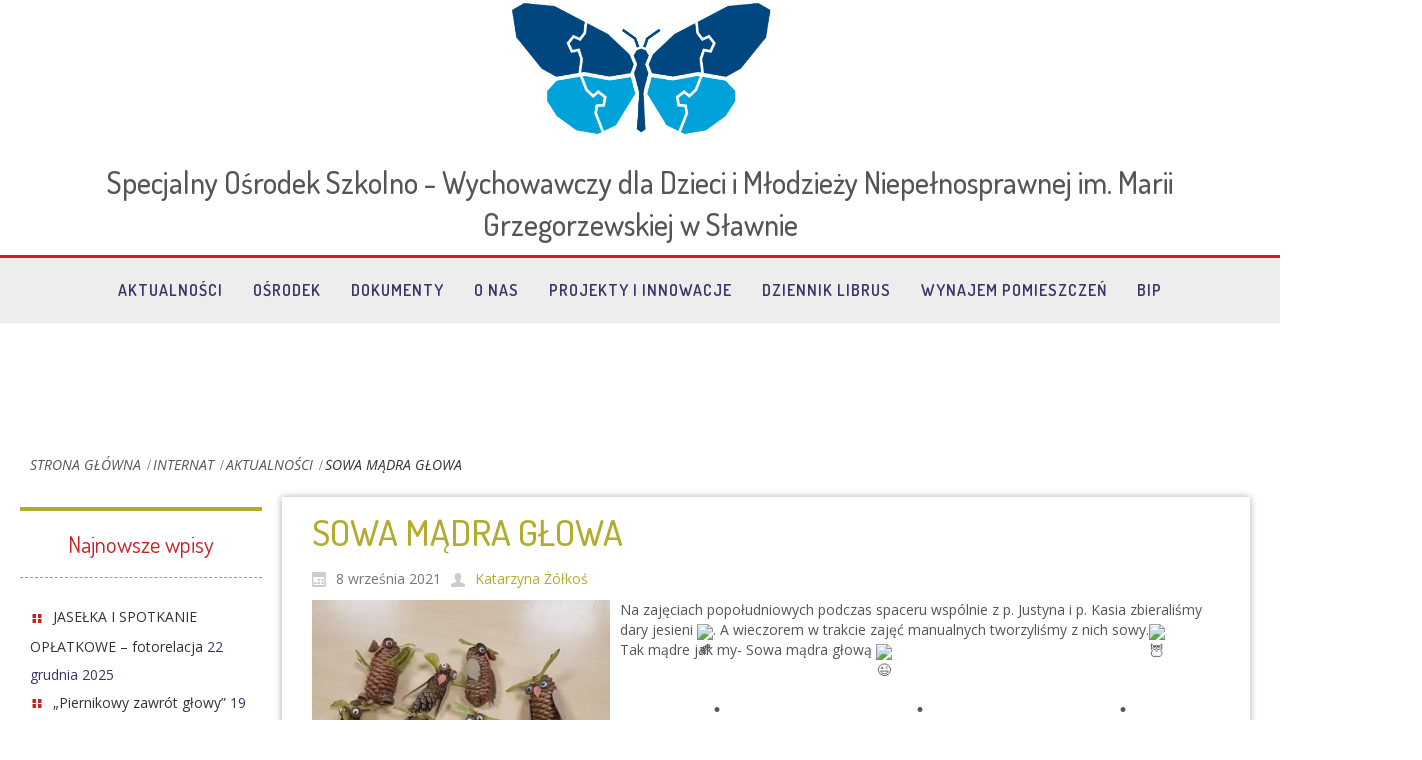

--- FILE ---
content_type: text/html; charset=UTF-8
request_url: http://oswslawno.com/2021/09/08/sowa-madra-glowa/
body_size: 16801
content:
<!DOCTYPE html>
<html dir="ltr" lang="pl-PL">
<head>
    <meta charset="UTF-8" />
    <link href="http://oswslawno.com/wp-content/themes/SOSW99/images/8cc9a988745c810a868144ad890b33fe_logoosw.png" rel="icon" type="image/x-icon" />
    <link rel="pingback" href="http://oswslawno.com/xmlrpc.php" />
    <script>
    var themeHasJQuery = !!window.jQuery;
</script>
<script src="http://oswslawno.com/wp-content/themes/SOSW99/jquery.js?ver=1.0.1137"></script>
<script>
    window._$ = jQuery.noConflict(themeHasJQuery);
</script>
    <meta name="viewport" content="width=device-width, initial-scale=1.0">
<!--[if lte IE 9]>
<link rel="stylesheet" type="text/css" href="http://oswslawno.com/wp-content/themes/SOSW99/layout.ie.css" />
<script src="http://oswslawno.com/wp-content/themes/SOSW99/layout.ie.js"></script>
<![endif]-->
<link class="" href='//fonts.googleapis.com/css?family=Open+Sans:300,300italic,regular,italic,600,600italic,700,700italic,800,800italic|Dosis:200,300,regular,500,600,700,800&subset=latin-ext' rel='stylesheet' type='text/css'>
<script src="http://oswslawno.com/wp-content/themes/SOSW99/layout.core.js"></script>
<script src="http://oswslawno.com/wp-content/themes/SOSW99/CloudZoom.js?ver=1.0.1137" type="text/javascript"></script>
    
    <title>SOWA MĄDRA GŁOWA &#8211; Specjalny Ośrodek Szkolno &#8211; Wychowawczy Dla Dzieci i Młodzieży Niepełnosprawnej w Sławnie</title>
<meta name='robots' content='max-image-preview:large' />
<link rel="alternate" type="application/rss+xml" title="Specjalny Ośrodek Szkolno - Wychowawczy Dla Dzieci i Młodzieży Niepełnosprawnej w Sławnie &raquo; Kanał z wpisami" href="http://oswslawno.com/feed/" />
<link rel="alternate" type="application/rss+xml" title="Specjalny Ośrodek Szkolno - Wychowawczy Dla Dzieci i Młodzieży Niepełnosprawnej w Sławnie &raquo; Kanał z komentarzami" href="http://oswslawno.com/comments/feed/" />
<link rel="alternate" type="application/rss+xml" title="Specjalny Ośrodek Szkolno - Wychowawczy Dla Dzieci i Młodzieży Niepełnosprawnej w Sławnie &raquo; SOWA MĄDRA GŁOWA Kanał z komentarzami" href="http://oswslawno.com/2021/09/08/sowa-madra-glowa/feed/" />
<link rel="alternate" title="oEmbed (JSON)" type="application/json+oembed" href="http://oswslawno.com/wp-json/oembed/1.0/embed?url=http%3A%2F%2Foswslawno.com%2F2021%2F09%2F08%2Fsowa-madra-glowa%2F" />
<link rel="alternate" title="oEmbed (XML)" type="text/xml+oembed" href="http://oswslawno.com/wp-json/oembed/1.0/embed?url=http%3A%2F%2Foswslawno.com%2F2021%2F09%2F08%2Fsowa-madra-glowa%2F&#038;format=xml" />
<style id='wp-img-auto-sizes-contain-inline-css' type='text/css'>
img:is([sizes=auto i],[sizes^="auto," i]){contain-intrinsic-size:3000px 1500px}
/*# sourceURL=wp-img-auto-sizes-contain-inline-css */
</style>
<style id='wp-emoji-styles-inline-css' type='text/css'>

	img.wp-smiley, img.emoji {
		display: inline !important;
		border: none !important;
		box-shadow: none !important;
		height: 1em !important;
		width: 1em !important;
		margin: 0 0.07em !important;
		vertical-align: -0.1em !important;
		background: none !important;
		padding: 0 !important;
	}
/*# sourceURL=wp-emoji-styles-inline-css */
</style>
<style id='wp-block-library-inline-css' type='text/css'>
:root{--wp-block-synced-color:#7a00df;--wp-block-synced-color--rgb:122,0,223;--wp-bound-block-color:var(--wp-block-synced-color);--wp-editor-canvas-background:#ddd;--wp-admin-theme-color:#007cba;--wp-admin-theme-color--rgb:0,124,186;--wp-admin-theme-color-darker-10:#006ba1;--wp-admin-theme-color-darker-10--rgb:0,107,160.5;--wp-admin-theme-color-darker-20:#005a87;--wp-admin-theme-color-darker-20--rgb:0,90,135;--wp-admin-border-width-focus:2px}@media (min-resolution:192dpi){:root{--wp-admin-border-width-focus:1.5px}}.wp-element-button{cursor:pointer}:root .has-very-light-gray-background-color{background-color:#eee}:root .has-very-dark-gray-background-color{background-color:#313131}:root .has-very-light-gray-color{color:#eee}:root .has-very-dark-gray-color{color:#313131}:root .has-vivid-green-cyan-to-vivid-cyan-blue-gradient-background{background:linear-gradient(135deg,#00d084,#0693e3)}:root .has-purple-crush-gradient-background{background:linear-gradient(135deg,#34e2e4,#4721fb 50%,#ab1dfe)}:root .has-hazy-dawn-gradient-background{background:linear-gradient(135deg,#faaca8,#dad0ec)}:root .has-subdued-olive-gradient-background{background:linear-gradient(135deg,#fafae1,#67a671)}:root .has-atomic-cream-gradient-background{background:linear-gradient(135deg,#fdd79a,#004a59)}:root .has-nightshade-gradient-background{background:linear-gradient(135deg,#330968,#31cdcf)}:root .has-midnight-gradient-background{background:linear-gradient(135deg,#020381,#2874fc)}:root{--wp--preset--font-size--normal:16px;--wp--preset--font-size--huge:42px}.has-regular-font-size{font-size:1em}.has-larger-font-size{font-size:2.625em}.has-normal-font-size{font-size:var(--wp--preset--font-size--normal)}.has-huge-font-size{font-size:var(--wp--preset--font-size--huge)}.has-text-align-center{text-align:center}.has-text-align-left{text-align:left}.has-text-align-right{text-align:right}.has-fit-text{white-space:nowrap!important}#end-resizable-editor-section{display:none}.aligncenter{clear:both}.items-justified-left{justify-content:flex-start}.items-justified-center{justify-content:center}.items-justified-right{justify-content:flex-end}.items-justified-space-between{justify-content:space-between}.screen-reader-text{border:0;clip-path:inset(50%);height:1px;margin:-1px;overflow:hidden;padding:0;position:absolute;width:1px;word-wrap:normal!important}.screen-reader-text:focus{background-color:#ddd;clip-path:none;color:#444;display:block;font-size:1em;height:auto;left:5px;line-height:normal;padding:15px 23px 14px;text-decoration:none;top:5px;width:auto;z-index:100000}html :where(.has-border-color){border-style:solid}html :where([style*=border-top-color]){border-top-style:solid}html :where([style*=border-right-color]){border-right-style:solid}html :where([style*=border-bottom-color]){border-bottom-style:solid}html :where([style*=border-left-color]){border-left-style:solid}html :where([style*=border-width]){border-style:solid}html :where([style*=border-top-width]){border-top-style:solid}html :where([style*=border-right-width]){border-right-style:solid}html :where([style*=border-bottom-width]){border-bottom-style:solid}html :where([style*=border-left-width]){border-left-style:solid}html :where(img[class*=wp-image-]){height:auto;max-width:100%}:where(figure){margin:0 0 1em}html :where(.is-position-sticky){--wp-admin--admin-bar--position-offset:var(--wp-admin--admin-bar--height,0px)}@media screen and (max-width:600px){html :where(.is-position-sticky){--wp-admin--admin-bar--position-offset:0px}}

/*# sourceURL=wp-block-library-inline-css */
</style><style id='wp-block-gallery-inline-css' type='text/css'>
.blocks-gallery-grid:not(.has-nested-images),.wp-block-gallery:not(.has-nested-images){display:flex;flex-wrap:wrap;list-style-type:none;margin:0;padding:0}.blocks-gallery-grid:not(.has-nested-images) .blocks-gallery-image,.blocks-gallery-grid:not(.has-nested-images) .blocks-gallery-item,.wp-block-gallery:not(.has-nested-images) .blocks-gallery-image,.wp-block-gallery:not(.has-nested-images) .blocks-gallery-item{display:flex;flex-direction:column;flex-grow:1;justify-content:center;margin:0 1em 1em 0;position:relative;width:calc(50% - 1em)}.blocks-gallery-grid:not(.has-nested-images) .blocks-gallery-image:nth-of-type(2n),.blocks-gallery-grid:not(.has-nested-images) .blocks-gallery-item:nth-of-type(2n),.wp-block-gallery:not(.has-nested-images) .blocks-gallery-image:nth-of-type(2n),.wp-block-gallery:not(.has-nested-images) .blocks-gallery-item:nth-of-type(2n){margin-right:0}.blocks-gallery-grid:not(.has-nested-images) .blocks-gallery-image figure,.blocks-gallery-grid:not(.has-nested-images) .blocks-gallery-item figure,.wp-block-gallery:not(.has-nested-images) .blocks-gallery-image figure,.wp-block-gallery:not(.has-nested-images) .blocks-gallery-item figure{align-items:flex-end;display:flex;height:100%;justify-content:flex-start;margin:0}.blocks-gallery-grid:not(.has-nested-images) .blocks-gallery-image img,.blocks-gallery-grid:not(.has-nested-images) .blocks-gallery-item img,.wp-block-gallery:not(.has-nested-images) .blocks-gallery-image img,.wp-block-gallery:not(.has-nested-images) .blocks-gallery-item img{display:block;height:auto;max-width:100%;width:auto}.blocks-gallery-grid:not(.has-nested-images) .blocks-gallery-image figcaption,.blocks-gallery-grid:not(.has-nested-images) .blocks-gallery-item figcaption,.wp-block-gallery:not(.has-nested-images) .blocks-gallery-image figcaption,.wp-block-gallery:not(.has-nested-images) .blocks-gallery-item figcaption{background:linear-gradient(0deg,#000000b3,#0000004d 70%,#0000);bottom:0;box-sizing:border-box;color:#fff;font-size:.8em;margin:0;max-height:100%;overflow:auto;padding:3em .77em .7em;position:absolute;text-align:center;width:100%;z-index:2}.blocks-gallery-grid:not(.has-nested-images) .blocks-gallery-image figcaption img,.blocks-gallery-grid:not(.has-nested-images) .blocks-gallery-item figcaption img,.wp-block-gallery:not(.has-nested-images) .blocks-gallery-image figcaption img,.wp-block-gallery:not(.has-nested-images) .blocks-gallery-item figcaption img{display:inline}.blocks-gallery-grid:not(.has-nested-images) figcaption,.wp-block-gallery:not(.has-nested-images) figcaption{flex-grow:1}.blocks-gallery-grid:not(.has-nested-images).is-cropped .blocks-gallery-image a,.blocks-gallery-grid:not(.has-nested-images).is-cropped .blocks-gallery-image img,.blocks-gallery-grid:not(.has-nested-images).is-cropped .blocks-gallery-item a,.blocks-gallery-grid:not(.has-nested-images).is-cropped .blocks-gallery-item img,.wp-block-gallery:not(.has-nested-images).is-cropped .blocks-gallery-image a,.wp-block-gallery:not(.has-nested-images).is-cropped .blocks-gallery-image img,.wp-block-gallery:not(.has-nested-images).is-cropped .blocks-gallery-item a,.wp-block-gallery:not(.has-nested-images).is-cropped .blocks-gallery-item img{flex:1;height:100%;object-fit:cover;width:100%}.blocks-gallery-grid:not(.has-nested-images).columns-1 .blocks-gallery-image,.blocks-gallery-grid:not(.has-nested-images).columns-1 .blocks-gallery-item,.wp-block-gallery:not(.has-nested-images).columns-1 .blocks-gallery-image,.wp-block-gallery:not(.has-nested-images).columns-1 .blocks-gallery-item{margin-right:0;width:100%}@media (min-width:600px){.blocks-gallery-grid:not(.has-nested-images).columns-3 .blocks-gallery-image,.blocks-gallery-grid:not(.has-nested-images).columns-3 .blocks-gallery-item,.wp-block-gallery:not(.has-nested-images).columns-3 .blocks-gallery-image,.wp-block-gallery:not(.has-nested-images).columns-3 .blocks-gallery-item{margin-right:1em;width:calc(33.33333% - .66667em)}.blocks-gallery-grid:not(.has-nested-images).columns-4 .blocks-gallery-image,.blocks-gallery-grid:not(.has-nested-images).columns-4 .blocks-gallery-item,.wp-block-gallery:not(.has-nested-images).columns-4 .blocks-gallery-image,.wp-block-gallery:not(.has-nested-images).columns-4 .blocks-gallery-item{margin-right:1em;width:calc(25% - .75em)}.blocks-gallery-grid:not(.has-nested-images).columns-5 .blocks-gallery-image,.blocks-gallery-grid:not(.has-nested-images).columns-5 .blocks-gallery-item,.wp-block-gallery:not(.has-nested-images).columns-5 .blocks-gallery-image,.wp-block-gallery:not(.has-nested-images).columns-5 .blocks-gallery-item{margin-right:1em;width:calc(20% - .8em)}.blocks-gallery-grid:not(.has-nested-images).columns-6 .blocks-gallery-image,.blocks-gallery-grid:not(.has-nested-images).columns-6 .blocks-gallery-item,.wp-block-gallery:not(.has-nested-images).columns-6 .blocks-gallery-image,.wp-block-gallery:not(.has-nested-images).columns-6 .blocks-gallery-item{margin-right:1em;width:calc(16.66667% - .83333em)}.blocks-gallery-grid:not(.has-nested-images).columns-7 .blocks-gallery-image,.blocks-gallery-grid:not(.has-nested-images).columns-7 .blocks-gallery-item,.wp-block-gallery:not(.has-nested-images).columns-7 .blocks-gallery-image,.wp-block-gallery:not(.has-nested-images).columns-7 .blocks-gallery-item{margin-right:1em;width:calc(14.28571% - .85714em)}.blocks-gallery-grid:not(.has-nested-images).columns-8 .blocks-gallery-image,.blocks-gallery-grid:not(.has-nested-images).columns-8 .blocks-gallery-item,.wp-block-gallery:not(.has-nested-images).columns-8 .blocks-gallery-image,.wp-block-gallery:not(.has-nested-images).columns-8 .blocks-gallery-item{margin-right:1em;width:calc(12.5% - .875em)}.blocks-gallery-grid:not(.has-nested-images).columns-1 .blocks-gallery-image:nth-of-type(1n),.blocks-gallery-grid:not(.has-nested-images).columns-1 .blocks-gallery-item:nth-of-type(1n),.blocks-gallery-grid:not(.has-nested-images).columns-2 .blocks-gallery-image:nth-of-type(2n),.blocks-gallery-grid:not(.has-nested-images).columns-2 .blocks-gallery-item:nth-of-type(2n),.blocks-gallery-grid:not(.has-nested-images).columns-3 .blocks-gallery-image:nth-of-type(3n),.blocks-gallery-grid:not(.has-nested-images).columns-3 .blocks-gallery-item:nth-of-type(3n),.blocks-gallery-grid:not(.has-nested-images).columns-4 .blocks-gallery-image:nth-of-type(4n),.blocks-gallery-grid:not(.has-nested-images).columns-4 .blocks-gallery-item:nth-of-type(4n),.blocks-gallery-grid:not(.has-nested-images).columns-5 .blocks-gallery-image:nth-of-type(5n),.blocks-gallery-grid:not(.has-nested-images).columns-5 .blocks-gallery-item:nth-of-type(5n),.blocks-gallery-grid:not(.has-nested-images).columns-6 .blocks-gallery-image:nth-of-type(6n),.blocks-gallery-grid:not(.has-nested-images).columns-6 .blocks-gallery-item:nth-of-type(6n),.blocks-gallery-grid:not(.has-nested-images).columns-7 .blocks-gallery-image:nth-of-type(7n),.blocks-gallery-grid:not(.has-nested-images).columns-7 .blocks-gallery-item:nth-of-type(7n),.blocks-gallery-grid:not(.has-nested-images).columns-8 .blocks-gallery-image:nth-of-type(8n),.blocks-gallery-grid:not(.has-nested-images).columns-8 .blocks-gallery-item:nth-of-type(8n),.wp-block-gallery:not(.has-nested-images).columns-1 .blocks-gallery-image:nth-of-type(1n),.wp-block-gallery:not(.has-nested-images).columns-1 .blocks-gallery-item:nth-of-type(1n),.wp-block-gallery:not(.has-nested-images).columns-2 .blocks-gallery-image:nth-of-type(2n),.wp-block-gallery:not(.has-nested-images).columns-2 .blocks-gallery-item:nth-of-type(2n),.wp-block-gallery:not(.has-nested-images).columns-3 .blocks-gallery-image:nth-of-type(3n),.wp-block-gallery:not(.has-nested-images).columns-3 .blocks-gallery-item:nth-of-type(3n),.wp-block-gallery:not(.has-nested-images).columns-4 .blocks-gallery-image:nth-of-type(4n),.wp-block-gallery:not(.has-nested-images).columns-4 .blocks-gallery-item:nth-of-type(4n),.wp-block-gallery:not(.has-nested-images).columns-5 .blocks-gallery-image:nth-of-type(5n),.wp-block-gallery:not(.has-nested-images).columns-5 .blocks-gallery-item:nth-of-type(5n),.wp-block-gallery:not(.has-nested-images).columns-6 .blocks-gallery-image:nth-of-type(6n),.wp-block-gallery:not(.has-nested-images).columns-6 .blocks-gallery-item:nth-of-type(6n),.wp-block-gallery:not(.has-nested-images).columns-7 .blocks-gallery-image:nth-of-type(7n),.wp-block-gallery:not(.has-nested-images).columns-7 .blocks-gallery-item:nth-of-type(7n),.wp-block-gallery:not(.has-nested-images).columns-8 .blocks-gallery-image:nth-of-type(8n),.wp-block-gallery:not(.has-nested-images).columns-8 .blocks-gallery-item:nth-of-type(8n){margin-right:0}}.blocks-gallery-grid:not(.has-nested-images) .blocks-gallery-image:last-child,.blocks-gallery-grid:not(.has-nested-images) .blocks-gallery-item:last-child,.wp-block-gallery:not(.has-nested-images) .blocks-gallery-image:last-child,.wp-block-gallery:not(.has-nested-images) .blocks-gallery-item:last-child{margin-right:0}.blocks-gallery-grid:not(.has-nested-images).alignleft,.blocks-gallery-grid:not(.has-nested-images).alignright,.wp-block-gallery:not(.has-nested-images).alignleft,.wp-block-gallery:not(.has-nested-images).alignright{max-width:420px;width:100%}.blocks-gallery-grid:not(.has-nested-images).aligncenter .blocks-gallery-item figure,.wp-block-gallery:not(.has-nested-images).aligncenter .blocks-gallery-item figure{justify-content:center}.wp-block-gallery:not(.is-cropped) .blocks-gallery-item{align-self:flex-start}figure.wp-block-gallery.has-nested-images{align-items:normal}.wp-block-gallery.has-nested-images figure.wp-block-image:not(#individual-image){margin:0;width:calc(50% - var(--wp--style--unstable-gallery-gap, 16px)/2)}.wp-block-gallery.has-nested-images figure.wp-block-image{box-sizing:border-box;display:flex;flex-direction:column;flex-grow:1;justify-content:center;max-width:100%;position:relative}.wp-block-gallery.has-nested-images figure.wp-block-image>a,.wp-block-gallery.has-nested-images figure.wp-block-image>div{flex-direction:column;flex-grow:1;margin:0}.wp-block-gallery.has-nested-images figure.wp-block-image img{display:block;height:auto;max-width:100%!important;width:auto}.wp-block-gallery.has-nested-images figure.wp-block-image figcaption,.wp-block-gallery.has-nested-images figure.wp-block-image:has(figcaption):before{bottom:0;left:0;max-height:100%;position:absolute;right:0}.wp-block-gallery.has-nested-images figure.wp-block-image:has(figcaption):before{backdrop-filter:blur(3px);content:"";height:100%;-webkit-mask-image:linear-gradient(0deg,#000 20%,#0000);mask-image:linear-gradient(0deg,#000 20%,#0000);max-height:40%;pointer-events:none}.wp-block-gallery.has-nested-images figure.wp-block-image figcaption{box-sizing:border-box;color:#fff;font-size:13px;margin:0;overflow:auto;padding:1em;text-align:center;text-shadow:0 0 1.5px #000}.wp-block-gallery.has-nested-images figure.wp-block-image figcaption::-webkit-scrollbar{height:12px;width:12px}.wp-block-gallery.has-nested-images figure.wp-block-image figcaption::-webkit-scrollbar-track{background-color:initial}.wp-block-gallery.has-nested-images figure.wp-block-image figcaption::-webkit-scrollbar-thumb{background-clip:padding-box;background-color:initial;border:3px solid #0000;border-radius:8px}.wp-block-gallery.has-nested-images figure.wp-block-image figcaption:focus-within::-webkit-scrollbar-thumb,.wp-block-gallery.has-nested-images figure.wp-block-image figcaption:focus::-webkit-scrollbar-thumb,.wp-block-gallery.has-nested-images figure.wp-block-image figcaption:hover::-webkit-scrollbar-thumb{background-color:#fffc}.wp-block-gallery.has-nested-images figure.wp-block-image figcaption{scrollbar-color:#0000 #0000;scrollbar-gutter:stable both-edges;scrollbar-width:thin}.wp-block-gallery.has-nested-images figure.wp-block-image figcaption:focus,.wp-block-gallery.has-nested-images figure.wp-block-image figcaption:focus-within,.wp-block-gallery.has-nested-images figure.wp-block-image figcaption:hover{scrollbar-color:#fffc #0000}.wp-block-gallery.has-nested-images figure.wp-block-image figcaption{will-change:transform}@media (hover:none){.wp-block-gallery.has-nested-images figure.wp-block-image figcaption{scrollbar-color:#fffc #0000}}.wp-block-gallery.has-nested-images figure.wp-block-image figcaption{background:linear-gradient(0deg,#0006,#0000)}.wp-block-gallery.has-nested-images figure.wp-block-image figcaption img{display:inline}.wp-block-gallery.has-nested-images figure.wp-block-image figcaption a{color:inherit}.wp-block-gallery.has-nested-images figure.wp-block-image.has-custom-border img{box-sizing:border-box}.wp-block-gallery.has-nested-images figure.wp-block-image.has-custom-border>a,.wp-block-gallery.has-nested-images figure.wp-block-image.has-custom-border>div,.wp-block-gallery.has-nested-images figure.wp-block-image.is-style-rounded>a,.wp-block-gallery.has-nested-images figure.wp-block-image.is-style-rounded>div{flex:1 1 auto}.wp-block-gallery.has-nested-images figure.wp-block-image.has-custom-border figcaption,.wp-block-gallery.has-nested-images figure.wp-block-image.is-style-rounded figcaption{background:none;color:inherit;flex:initial;margin:0;padding:10px 10px 9px;position:relative;text-shadow:none}.wp-block-gallery.has-nested-images figure.wp-block-image.has-custom-border:before,.wp-block-gallery.has-nested-images figure.wp-block-image.is-style-rounded:before{content:none}.wp-block-gallery.has-nested-images figcaption{flex-basis:100%;flex-grow:1;text-align:center}.wp-block-gallery.has-nested-images:not(.is-cropped) figure.wp-block-image:not(#individual-image){margin-bottom:auto;margin-top:0}.wp-block-gallery.has-nested-images.is-cropped figure.wp-block-image:not(#individual-image){align-self:inherit}.wp-block-gallery.has-nested-images.is-cropped figure.wp-block-image:not(#individual-image)>a,.wp-block-gallery.has-nested-images.is-cropped figure.wp-block-image:not(#individual-image)>div:not(.components-drop-zone){display:flex}.wp-block-gallery.has-nested-images.is-cropped figure.wp-block-image:not(#individual-image) a,.wp-block-gallery.has-nested-images.is-cropped figure.wp-block-image:not(#individual-image) img{flex:1 0 0%;height:100%;object-fit:cover;width:100%}.wp-block-gallery.has-nested-images.columns-1 figure.wp-block-image:not(#individual-image){width:100%}@media (min-width:600px){.wp-block-gallery.has-nested-images.columns-3 figure.wp-block-image:not(#individual-image){width:calc(33.33333% - var(--wp--style--unstable-gallery-gap, 16px)*.66667)}.wp-block-gallery.has-nested-images.columns-4 figure.wp-block-image:not(#individual-image){width:calc(25% - var(--wp--style--unstable-gallery-gap, 16px)*.75)}.wp-block-gallery.has-nested-images.columns-5 figure.wp-block-image:not(#individual-image){width:calc(20% - var(--wp--style--unstable-gallery-gap, 16px)*.8)}.wp-block-gallery.has-nested-images.columns-6 figure.wp-block-image:not(#individual-image){width:calc(16.66667% - var(--wp--style--unstable-gallery-gap, 16px)*.83333)}.wp-block-gallery.has-nested-images.columns-7 figure.wp-block-image:not(#individual-image){width:calc(14.28571% - var(--wp--style--unstable-gallery-gap, 16px)*.85714)}.wp-block-gallery.has-nested-images.columns-8 figure.wp-block-image:not(#individual-image){width:calc(12.5% - var(--wp--style--unstable-gallery-gap, 16px)*.875)}.wp-block-gallery.has-nested-images.columns-default figure.wp-block-image:not(#individual-image){width:calc(33.33% - var(--wp--style--unstable-gallery-gap, 16px)*.66667)}.wp-block-gallery.has-nested-images.columns-default figure.wp-block-image:not(#individual-image):first-child:nth-last-child(2),.wp-block-gallery.has-nested-images.columns-default figure.wp-block-image:not(#individual-image):first-child:nth-last-child(2)~figure.wp-block-image:not(#individual-image){width:calc(50% - var(--wp--style--unstable-gallery-gap, 16px)*.5)}.wp-block-gallery.has-nested-images.columns-default figure.wp-block-image:not(#individual-image):first-child:last-child{width:100%}}.wp-block-gallery.has-nested-images.alignleft,.wp-block-gallery.has-nested-images.alignright{max-width:420px;width:100%}.wp-block-gallery.has-nested-images.aligncenter{justify-content:center}
/*# sourceURL=http://oswslawno.com/wp-includes/blocks/gallery/style.min.css */
</style>
<style id='global-styles-inline-css' type='text/css'>
:root{--wp--preset--aspect-ratio--square: 1;--wp--preset--aspect-ratio--4-3: 4/3;--wp--preset--aspect-ratio--3-4: 3/4;--wp--preset--aspect-ratio--3-2: 3/2;--wp--preset--aspect-ratio--2-3: 2/3;--wp--preset--aspect-ratio--16-9: 16/9;--wp--preset--aspect-ratio--9-16: 9/16;--wp--preset--color--black: #000000;--wp--preset--color--cyan-bluish-gray: #abb8c3;--wp--preset--color--white: #ffffff;--wp--preset--color--pale-pink: #f78da7;--wp--preset--color--vivid-red: #cf2e2e;--wp--preset--color--luminous-vivid-orange: #ff6900;--wp--preset--color--luminous-vivid-amber: #fcb900;--wp--preset--color--light-green-cyan: #7bdcb5;--wp--preset--color--vivid-green-cyan: #00d084;--wp--preset--color--pale-cyan-blue: #8ed1fc;--wp--preset--color--vivid-cyan-blue: #0693e3;--wp--preset--color--vivid-purple: #9b51e0;--wp--preset--gradient--vivid-cyan-blue-to-vivid-purple: linear-gradient(135deg,rgb(6,147,227) 0%,rgb(155,81,224) 100%);--wp--preset--gradient--light-green-cyan-to-vivid-green-cyan: linear-gradient(135deg,rgb(122,220,180) 0%,rgb(0,208,130) 100%);--wp--preset--gradient--luminous-vivid-amber-to-luminous-vivid-orange: linear-gradient(135deg,rgb(252,185,0) 0%,rgb(255,105,0) 100%);--wp--preset--gradient--luminous-vivid-orange-to-vivid-red: linear-gradient(135deg,rgb(255,105,0) 0%,rgb(207,46,46) 100%);--wp--preset--gradient--very-light-gray-to-cyan-bluish-gray: linear-gradient(135deg,rgb(238,238,238) 0%,rgb(169,184,195) 100%);--wp--preset--gradient--cool-to-warm-spectrum: linear-gradient(135deg,rgb(74,234,220) 0%,rgb(151,120,209) 20%,rgb(207,42,186) 40%,rgb(238,44,130) 60%,rgb(251,105,98) 80%,rgb(254,248,76) 100%);--wp--preset--gradient--blush-light-purple: linear-gradient(135deg,rgb(255,206,236) 0%,rgb(152,150,240) 100%);--wp--preset--gradient--blush-bordeaux: linear-gradient(135deg,rgb(254,205,165) 0%,rgb(254,45,45) 50%,rgb(107,0,62) 100%);--wp--preset--gradient--luminous-dusk: linear-gradient(135deg,rgb(255,203,112) 0%,rgb(199,81,192) 50%,rgb(65,88,208) 100%);--wp--preset--gradient--pale-ocean: linear-gradient(135deg,rgb(255,245,203) 0%,rgb(182,227,212) 50%,rgb(51,167,181) 100%);--wp--preset--gradient--electric-grass: linear-gradient(135deg,rgb(202,248,128) 0%,rgb(113,206,126) 100%);--wp--preset--gradient--midnight: linear-gradient(135deg,rgb(2,3,129) 0%,rgb(40,116,252) 100%);--wp--preset--font-size--small: 13px;--wp--preset--font-size--medium: 20px;--wp--preset--font-size--large: 36px;--wp--preset--font-size--x-large: 42px;--wp--preset--spacing--20: 0.44rem;--wp--preset--spacing--30: 0.67rem;--wp--preset--spacing--40: 1rem;--wp--preset--spacing--50: 1.5rem;--wp--preset--spacing--60: 2.25rem;--wp--preset--spacing--70: 3.38rem;--wp--preset--spacing--80: 5.06rem;--wp--preset--shadow--natural: 6px 6px 9px rgba(0, 0, 0, 0.2);--wp--preset--shadow--deep: 12px 12px 50px rgba(0, 0, 0, 0.4);--wp--preset--shadow--sharp: 6px 6px 0px rgba(0, 0, 0, 0.2);--wp--preset--shadow--outlined: 6px 6px 0px -3px rgb(255, 255, 255), 6px 6px rgb(0, 0, 0);--wp--preset--shadow--crisp: 6px 6px 0px rgb(0, 0, 0);}:where(.is-layout-flex){gap: 0.5em;}:where(.is-layout-grid){gap: 0.5em;}body .is-layout-flex{display: flex;}.is-layout-flex{flex-wrap: wrap;align-items: center;}.is-layout-flex > :is(*, div){margin: 0;}body .is-layout-grid{display: grid;}.is-layout-grid > :is(*, div){margin: 0;}:where(.wp-block-columns.is-layout-flex){gap: 2em;}:where(.wp-block-columns.is-layout-grid){gap: 2em;}:where(.wp-block-post-template.is-layout-flex){gap: 1.25em;}:where(.wp-block-post-template.is-layout-grid){gap: 1.25em;}.has-black-color{color: var(--wp--preset--color--black) !important;}.has-cyan-bluish-gray-color{color: var(--wp--preset--color--cyan-bluish-gray) !important;}.has-white-color{color: var(--wp--preset--color--white) !important;}.has-pale-pink-color{color: var(--wp--preset--color--pale-pink) !important;}.has-vivid-red-color{color: var(--wp--preset--color--vivid-red) !important;}.has-luminous-vivid-orange-color{color: var(--wp--preset--color--luminous-vivid-orange) !important;}.has-luminous-vivid-amber-color{color: var(--wp--preset--color--luminous-vivid-amber) !important;}.has-light-green-cyan-color{color: var(--wp--preset--color--light-green-cyan) !important;}.has-vivid-green-cyan-color{color: var(--wp--preset--color--vivid-green-cyan) !important;}.has-pale-cyan-blue-color{color: var(--wp--preset--color--pale-cyan-blue) !important;}.has-vivid-cyan-blue-color{color: var(--wp--preset--color--vivid-cyan-blue) !important;}.has-vivid-purple-color{color: var(--wp--preset--color--vivid-purple) !important;}.has-black-background-color{background-color: var(--wp--preset--color--black) !important;}.has-cyan-bluish-gray-background-color{background-color: var(--wp--preset--color--cyan-bluish-gray) !important;}.has-white-background-color{background-color: var(--wp--preset--color--white) !important;}.has-pale-pink-background-color{background-color: var(--wp--preset--color--pale-pink) !important;}.has-vivid-red-background-color{background-color: var(--wp--preset--color--vivid-red) !important;}.has-luminous-vivid-orange-background-color{background-color: var(--wp--preset--color--luminous-vivid-orange) !important;}.has-luminous-vivid-amber-background-color{background-color: var(--wp--preset--color--luminous-vivid-amber) !important;}.has-light-green-cyan-background-color{background-color: var(--wp--preset--color--light-green-cyan) !important;}.has-vivid-green-cyan-background-color{background-color: var(--wp--preset--color--vivid-green-cyan) !important;}.has-pale-cyan-blue-background-color{background-color: var(--wp--preset--color--pale-cyan-blue) !important;}.has-vivid-cyan-blue-background-color{background-color: var(--wp--preset--color--vivid-cyan-blue) !important;}.has-vivid-purple-background-color{background-color: var(--wp--preset--color--vivid-purple) !important;}.has-black-border-color{border-color: var(--wp--preset--color--black) !important;}.has-cyan-bluish-gray-border-color{border-color: var(--wp--preset--color--cyan-bluish-gray) !important;}.has-white-border-color{border-color: var(--wp--preset--color--white) !important;}.has-pale-pink-border-color{border-color: var(--wp--preset--color--pale-pink) !important;}.has-vivid-red-border-color{border-color: var(--wp--preset--color--vivid-red) !important;}.has-luminous-vivid-orange-border-color{border-color: var(--wp--preset--color--luminous-vivid-orange) !important;}.has-luminous-vivid-amber-border-color{border-color: var(--wp--preset--color--luminous-vivid-amber) !important;}.has-light-green-cyan-border-color{border-color: var(--wp--preset--color--light-green-cyan) !important;}.has-vivid-green-cyan-border-color{border-color: var(--wp--preset--color--vivid-green-cyan) !important;}.has-pale-cyan-blue-border-color{border-color: var(--wp--preset--color--pale-cyan-blue) !important;}.has-vivid-cyan-blue-border-color{border-color: var(--wp--preset--color--vivid-cyan-blue) !important;}.has-vivid-purple-border-color{border-color: var(--wp--preset--color--vivid-purple) !important;}.has-vivid-cyan-blue-to-vivid-purple-gradient-background{background: var(--wp--preset--gradient--vivid-cyan-blue-to-vivid-purple) !important;}.has-light-green-cyan-to-vivid-green-cyan-gradient-background{background: var(--wp--preset--gradient--light-green-cyan-to-vivid-green-cyan) !important;}.has-luminous-vivid-amber-to-luminous-vivid-orange-gradient-background{background: var(--wp--preset--gradient--luminous-vivid-amber-to-luminous-vivid-orange) !important;}.has-luminous-vivid-orange-to-vivid-red-gradient-background{background: var(--wp--preset--gradient--luminous-vivid-orange-to-vivid-red) !important;}.has-very-light-gray-to-cyan-bluish-gray-gradient-background{background: var(--wp--preset--gradient--very-light-gray-to-cyan-bluish-gray) !important;}.has-cool-to-warm-spectrum-gradient-background{background: var(--wp--preset--gradient--cool-to-warm-spectrum) !important;}.has-blush-light-purple-gradient-background{background: var(--wp--preset--gradient--blush-light-purple) !important;}.has-blush-bordeaux-gradient-background{background: var(--wp--preset--gradient--blush-bordeaux) !important;}.has-luminous-dusk-gradient-background{background: var(--wp--preset--gradient--luminous-dusk) !important;}.has-pale-ocean-gradient-background{background: var(--wp--preset--gradient--pale-ocean) !important;}.has-electric-grass-gradient-background{background: var(--wp--preset--gradient--electric-grass) !important;}.has-midnight-gradient-background{background: var(--wp--preset--gradient--midnight) !important;}.has-small-font-size{font-size: var(--wp--preset--font-size--small) !important;}.has-medium-font-size{font-size: var(--wp--preset--font-size--medium) !important;}.has-large-font-size{font-size: var(--wp--preset--font-size--large) !important;}.has-x-large-font-size{font-size: var(--wp--preset--font-size--x-large) !important;}
/*# sourceURL=global-styles-inline-css */
</style>
<style id='core-block-supports-inline-css' type='text/css'>
.wp-block-gallery.wp-block-gallery-1{--wp--style--unstable-gallery-gap:var( --wp--style--gallery-gap-default, var( --gallery-block--gutter-size, var( --wp--style--block-gap, 0.5em ) ) );gap:var( --wp--style--gallery-gap-default, var( --gallery-block--gutter-size, var( --wp--style--block-gap, 0.5em ) ) );}
/*# sourceURL=core-block-supports-inline-css */
</style>

<style id='classic-theme-styles-inline-css' type='text/css'>
/*! This file is auto-generated */
.wp-block-button__link{color:#fff;background-color:#32373c;border-radius:9999px;box-shadow:none;text-decoration:none;padding:calc(.667em + 2px) calc(1.333em + 2px);font-size:1.125em}.wp-block-file__button{background:#32373c;color:#fff;text-decoration:none}
/*# sourceURL=/wp-includes/css/classic-themes.min.css */
</style>
<link rel='stylesheet' id='inf-font-awesome-css' href='http://oswslawno.com/wp-content/plugins/post-slider-and-carousel/assets/css/font-awesome.min.css?ver=3.5.3' type='text/css' media='all' />
<link rel='stylesheet' id='owl-carousel-css' href='http://oswslawno.com/wp-content/plugins/post-slider-and-carousel/assets/css/owl.carousel.min.css?ver=3.5.3' type='text/css' media='all' />
<link rel='stylesheet' id='psacp-public-style-css' href='http://oswslawno.com/wp-content/plugins/post-slider-and-carousel/assets/css/psacp-public.min.css?ver=3.5.3' type='text/css' media='all' />
<link rel='stylesheet' id='foobox-free-min-css' href='http://oswslawno.com/wp-content/plugins/foobox-image-lightbox/free/css/foobox.free.min.css?ver=2.7.35' type='text/css' media='all' />
<link rel='stylesheet' id='slick-css' href='http://oswslawno.com/wp-content/plugins/so-widgets-bundle/css/lib/slick.css?ver=1.8.1' type='text/css' media='all' />
<link rel='stylesheet' id='sow-post-carousel-base-css' href='http://oswslawno.com/wp-content/plugins/so-widgets-bundle/widgets/post-carousel/css/base.css?ver=6.9' type='text/css' media='all' />
<link rel='stylesheet' id='sow-post-carousel-base-ad93eedad001-css' href='http://oswslawno.com/wp-content/uploads/siteorigin-widgets/sow-post-carousel-base-ad93eedad001.css?ver=6.9' type='text/css' media='all' />
<link rel='stylesheet' id='cff-css' href='http://oswslawno.com/wp-content/plugins/custom-facebook-feed/assets/css/cff-style.min.css?ver=4.3.4' type='text/css' media='all' />
<link rel='stylesheet' id='sb-font-awesome-css' href='http://oswslawno.com/wp-content/plugins/custom-facebook-feed/assets/css/font-awesome.min.css?ver=4.7.0' type='text/css' media='all' />
<link rel='stylesheet' id='theme-bootstrap-css' href='//oswslawno.com/wp-content/themes/SOSW99/bootstrap.css?ver=1.0.1137' type='text/css' media='all' />
<link rel='stylesheet' id='theme-style-css' href='//oswslawno.com/wp-content/themes/SOSW99/style.css?ver=1.0.1137' type='text/css' media='all' />
<script type="text/javascript" src="http://oswslawno.com/wp-includes/js/jquery/jquery.min.js?ver=3.7.1" id="jquery-core-js"></script>
<script type="text/javascript" src="http://oswslawno.com/wp-includes/js/jquery/jquery-migrate.min.js?ver=3.4.1" id="jquery-migrate-js"></script>
<script type="text/javascript" src="http://oswslawno.com/wp-content/plugins/so-widgets-bundle/js/lib/slick.min.js?ver=1.8.1" id="slick-js"></script>
<script type="text/javascript" id="foobox-free-min-js-before">
/* <![CDATA[ */
/* Run FooBox FREE (v2.7.35) */
var FOOBOX = window.FOOBOX = {
	ready: true,
	disableOthers: false,
	o: {wordpress: { enabled: true }, fitToScreen:true, captions: { dataTitle: ["captionTitle","title"], dataDesc: ["captionDesc","description"] }, rel: '', excludes:'.fbx-link,.nofoobox,.nolightbox,a[href*="pinterest.com/pin/create/button/"]', affiliate : { enabled: false }, error: "Could not load the item"},
	selectors: [
		".gallery", ".wp-block-gallery", ".wp-caption", ".wp-block-image", "a:has(img[class*=wp-image-])", ".foobox"
	],
	pre: function( $ ){
		// Custom JavaScript (Pre)
		
	},
	post: function( $ ){
		// Custom JavaScript (Post)
		
		// Custom Captions Code
		
	},
	custom: function( $ ){
		// Custom Extra JS
		
	}
};
//# sourceURL=foobox-free-min-js-before
/* ]]> */
</script>
<script type="text/javascript" src="http://oswslawno.com/wp-content/plugins/foobox-image-lightbox/free/js/foobox.free.min.js?ver=2.7.35" id="foobox-free-min-js"></script>
<script type="text/javascript" src="//oswslawno.com/wp-content/themes/SOSW99/bootstrap.min.js?ver=1.0.1137" id="theme-bootstrap-js"></script>
<script type="text/javascript" src="//oswslawno.com/wp-content/themes/SOSW99/script.js?ver=1.0.1137" id="theme-script-js"></script>
<link rel="https://api.w.org/" href="http://oswslawno.com/wp-json/" /><link rel="alternate" title="JSON" type="application/json" href="http://oswslawno.com/wp-json/wp/v2/posts/20291" /><link rel="EditURI" type="application/rsd+xml" title="RSD" href="http://oswslawno.com/xmlrpc.php?rsd" />
<link rel="canonical" href="http://oswslawno.com/2021/09/08/sowa-madra-glowa/" />
<link rel='shortlink' href='http://oswslawno.com/?p=20291' />
<script>window.wpJQuery = window.jQuery;</script><style type="text/css">
			.sow-carousel-wrapper:has(.slick-initialized) {
				visibility: visible !important;
				opacity: 1 !important;
			}

			.sow-post-carousel-wrapper:not(:has(.slick-initialized)) .sow-carousel-items {
				visibility: hidden;
			}
		</style>
		<link rel="icon" href="http://oswslawno.com/wp-content/uploads/2025/06/cropped-Bez-nazwy-500-x-500-px-500-x-250-px-364-x-250-px-1-32x32.jpg" sizes="32x32" />
<link rel="icon" href="http://oswslawno.com/wp-content/uploads/2025/06/cropped-Bez-nazwy-500-x-500-px-500-x-250-px-364-x-250-px-1-192x192.jpg" sizes="192x192" />
<link rel="apple-touch-icon" href="http://oswslawno.com/wp-content/uploads/2025/06/cropped-Bez-nazwy-500-x-500-px-500-x-250-px-364-x-250-px-1-180x180.jpg" />
<meta name="msapplication-TileImage" content="http://oswslawno.com/wp-content/uploads/2025/06/cropped-Bez-nazwy-500-x-500-px-500-x-250-px-364-x-250-px-1-270x270.jpg" />
    
<link rel='stylesheet' id='mediaelement-css' href='http://oswslawno.com/wp-includes/js/mediaelement/mediaelementplayer-legacy.min.css?ver=4.2.17' type='text/css' media='all' />
<link rel='stylesheet' id='wp-mediaelement-css' href='http://oswslawno.com/wp-includes/js/mediaelement/wp-mediaelement.min.css?ver=6.9' type='text/css' media='all' />
</head>
<body class="wp-singular post-template-default single single-post postid-20291 single-format-standard wp-theme-SOSW99  hfeed bootstrap bd-body-6 bd-pagebackground bd-margins post-template">
<header class=" bd-headerarea-1 bd-margins">
        <section class=" bd-section-3 bd-page-width bd-tagstyles  " id="section3" data-section-title="Simple Header">
    <div class="bd-container-inner bd-margins clearfix">
        
<a class=" bd-logo-2 bd-imagescaling bd-imagescaling-2 bd-no-margins" href="http://oswslawno.com/">
<img class=" bd-imagestyles" src="http://oswslawno.com/wp-content/themes/SOSW99/images/b1e9e2b82ed4a1c596b2e91ca97791c0_Logopng.png" alt="Specjalny Ośrodek Szkolno - Wychowawczy Dla Dzieci i Młodzieży Niepełnosprawnej w Sławnie">
</a>
	
		<h1 class=" bd-textblock-15 bd-content-element">
    Specjalny Ośrodek Szkolno - Wychowawczy dla Dzieci i Młodzieży Niepełnosprawnej im. Marii Grzegorzewskiej w Sławnie</h1>
	
		    <div data-affix
     data-offset="-100px"
     data-fix-at-screen="top"
     data-clip-at-control="top"
     
 data-enable-lg
     
 data-enable-md
     
 data-enable-sm
     
     class=" bd-affix-1 bd-no-margins bd-margins ">
    <nav class=" bd-hmenu-1 bd-page-width  "  data-responsive-menu="true" data-responsive-levels="expand on click" data-responsive-type="offcanvas" data-offcanvas-delay="0ms" data-offcanvas-duration="700ms" data-offcanvas-timing-function="ease">
        
            <div class=" bd-menuoverlay-16 bd-menu-overlay"></div>
            <div class=" bd-responsivemenu-11 collapse-button">
    <div class="bd-container-inner">
        <div class="bd-menuitem-4 ">
            <a  data-toggle="collapse"
                data-target=".bd-hmenu-1 .collapse-button + .navbar-collapse"
                href="#" onclick="return false;">
                    <span>Menu</span>
            </a>
        </div>
    </div>
</div>
            <div class="navbar-collapse collapse width">
        
        <div class=" bd-horizontalmenu-58 bd-page-width  clearfix">
            <div class="bd-container-inner">
            
            
<ul class=" bd-menu-51 nav nav-pills nav-center">
    <li class=" bd-menuitem-31 bd-toplevel-item ">
    <a class=" "  href="http://oswslawno.com/category/aktualnosci/">
        <span>
            Aktualności        </span>
    </a>    </li>
    
<li class=" bd-menuitem-31 bd-toplevel-item  bd-submenu-icon-only">
    <a class=" "  href="http://oswslawno.com/struktura-osrodka/">
        <span>
            Ośrodek        </span>
    </a>    
    <div class="bd-menu-34-popup ">
            <ul class="bd-menu-34  bd-no-margins  ">
        
            <li class=" bd-menuitem-32  bd-sub-item">
    
            <a class=" "  href="http://oswslawno.com/category/wczesne-wspomaganie/">
                <span>
                    Wczesne Wspomaganie                </span>
            </a>
            </li>
    
    
    
            <li class=" bd-menuitem-32  bd-sub-item">
    
            <a class=" "  href="http://oswslawno.com/category/przedszkole/">
                <span>
                    Przedszkole                </span>
            </a>
            </li>
    
    
    
            <li class=" bd-menuitem-32  bd-sub-item">
    
            <a class=" "  href="http://oswslawno.com/category/szkola-podstawowa/">
                <span>
                    Szkoła Podstawowa                </span>
            </a>
            </li>
    
    
    
            <li class=" bd-menuitem-32  bd-sub-item">
    
            <a class=" "  href="http://oswslawno.com/category/szkola-przysposabiajaca-do-pracy/">
                <span>
                    Szkoła Przysposabiająca do Pracy                </span>
            </a>
            </li>
    
    
    
            <li class=" bd-menuitem-32  bd-sub-item">
    
            <a class=" "  href="http://oswslawno.com/branzowa-szkola-i-stopnia/">
                <span>
                    Branżowa Szkoła I Stopnia                </span>
            </a>
            </li>
    
    
    
            <li class=" bd-menuitem-32  bd-sub-item">
    
            <a class=" "  href="http://oswslawno.com/category/technikum/">
                <span>
                    Technikum                </span>
            </a>
            </li>
    
    
    
            <li class=" bd-menuitem-32  bd-sub-item">
    
            <a class=" "  href="http://oswslawno.com/category/internat/">
                <span>
                    Internat                </span>
            </a>
            </li>
    
    
    
            <li class=" bd-menuitem-32  bd-sub-item">
    
            <a class=" "  href="http://oswslawno.com/zajecia-rewalidacyjno-wychowawcze/">
                <span>
                    Zajęcia rewalidacyjno – wychowawcze                </span>
            </a>
            </li>
    
    
    
            <li class=" bd-menuitem-32  bd-submenu-icon-only bd-sub-item">
    
            <a class=" "  href="http://oswslawno.com/specjalistyczny-punkt-konsultacyjny/">
                <span>
                    Specjalistyczny punkt konsultacyjny                </span>
            </a>
    
    <div class="bd-menu-34-popup ">
            <ul class="bd-menu-34  bd-no-margins  ">
        
            <li class=" bd-menuitem-32  bd-sub-item">
    
            <a class=" "  href="http://oswslawno.com/specjalistyczny-punkt-konsultacyjny/zakres-dzialania-cel/">
                <span>
                    Zakres działania, cel                </span>
            </a>
            </li>
    
    
    
            <li class=" bd-menuitem-32  bd-sub-item">
    
            <a class=" "  href="http://oswslawno.com/specjalistyczny-punkt-konsultacyjny/adresaci-spk/">
                <span>
                    Adresaci SPK                </span>
            </a>
            </li>
    
    
    
            <li class=" bd-menuitem-32  bd-sub-item">
    
            <a class=" "  href="http://oswslawno.com/specjalistyczny-punkt-konsultacyjny/specjalisci-spk/">
                <span>
                    Specjaliści SPK                </span>
            </a>
            </li>
    
    
            </ul>
        </div>
    
            </li>
    
    
    
            <li class=" bd-menuitem-32  bd-sub-item">
    
            <a class=" "  href="http://oswslawno.com/osrodek-rehabilitacyjno-konsultacyjno-opiekunczy/">
                <span>
                    Ośrodek Rehabilitacyjno-Konsultacyjno-Opiekuńczy&hellip;                </span>
            </a>
            </li>
    
    
            </ul>
        </div>
    
    </li>
    
<li class=" bd-menuitem-31 bd-toplevel-item ">
    <a class=" "  href="http://oswslawno.com/dokumenty/">
        <span>
            Dokumenty        </span>
    </a>    </li>
    
<li class=" bd-menuitem-31 bd-toplevel-item  bd-submenu-icon-only">
    <a class=" "  href="http://oswslawno.com/o-nas/">
        <span>
            O nas        </span>
    </a>    
    <div class="bd-menu-34-popup ">
            <ul class="bd-menu-34  bd-no-margins  ">
        
            <li class=" bd-menuitem-32  bd-sub-item">
    
            <a class=" "  href="http://oswslawno.com/o-nas/kontakt/">
                <span>
                    Kontakt                </span>
            </a>
            </li>
    
    
    
            <li class=" bd-menuitem-32  bd-sub-item">
    
            <a class=" "  href="http://oswslawno.com/o-nas/pracownicy-adm-obs/">
                <span>
                    Kadra Kierownicza                </span>
            </a>
            </li>
    
    
    
            <li class=" bd-menuitem-32  bd-submenu-icon-only bd-sub-item">
    
            <a class=" "  href="http://oswslawno.com/struktura-osrodka/pedagog/">
                <span>
                    Pedagog                </span>
            </a>
    
    <div class="bd-menu-34-popup ">
            <ul class="bd-menu-34  bd-no-margins  ">
        
            <li class=" bd-menuitem-32  bd-sub-item">
    
            <a class=" "  href="http://oswslawno.com/anonimowa-skrzynka-na-sygnaly/">
                <span>
                    ANONIMOWA SKRZYNKA NA SYGNAŁY                </span>
            </a>
            </li>
    
    
            </ul>
        </div>
    
            </li>
    
    
    
            <li class=" bd-menuitem-32  bd-submenu-icon-only bd-sub-item">
    
            <a class=" "  href="http://oswslawno.com/struktura-osrodka/psycholog/">
                <span>
                    Psycholog                </span>
            </a>
    
    <div class="bd-menu-34-popup ">
            <ul class="bd-menu-34  bd-no-margins  ">
        
            <li class=" bd-menuitem-32  bd-sub-item">
    
            <a class=" "  href="http://oswslawno.com/struktura-osrodka/psycholog/cele-pracy-psychologa-w-sosw/">
                <span>
                    Cele pracy psychologa w SOSW                </span>
            </a>
            </li>
    
    
    
            <li class=" bd-menuitem-32  bd-sub-item">
    
            <a class=" "  href="http://oswslawno.com/struktura-osrodka/psycholog/zadania-psychologa/">
                <span>
                    Zadania psychologa                </span>
            </a>
            </li>
    
    
    
            <li class=" bd-menuitem-32  bd-sub-item">
    
            <a class=" "  href="http://oswslawno.com/struktura-osrodka/psycholog/psycholog-szkolny-radzi/">
                <span>
                    Psycholog szkolny radzi                </span>
            </a>
            </li>
    
    
    
            <li class=" bd-menuitem-32  bd-sub-item">
    
            <a class=" "  href="http://oswslawno.com/struktura-osrodka/psycholog/rodzicu-przeczytaj/">
                <span>
                    Rodzicu, przeczytaj!                </span>
            </a>
            </li>
    
    
            </ul>
        </div>
    
            </li>
    
    
    
            <li class=" bd-menuitem-32  bd-sub-item">
    
            <a class=" "  href="http://oswslawno.com/struktura-osrodka/samorzad-wychowankow-osrodka/">
                <span>
                    Samorząd Wychowanków Ośrodka                </span>
            </a>
            </li>
    
    
    
            <li class=" bd-menuitem-32  bd-sub-item">
    
            <a class=" "  href="http://oswslawno.com/struktura-osrodka/nasza-biblioteka/">
                <span>
                    Biblioteka                </span>
            </a>
            </li>
    
    
    
            <li class=" bd-menuitem-32  bd-sub-item">
    
            <a class=" "  href="http://oswslawno.com/o-nas/new-page-2/">
                <span>
                    Patron ośrodka                </span>
            </a>
            </li>
    
    
    
            <li class=" bd-menuitem-32  bd-sub-item">
    
            <a class=" "  href="http://oswslawno.com/o-nas/new-page/">
                <span>
                    Historia                </span>
            </a>
            </li>
    
    
    
            <li class=" bd-menuitem-32  bd-submenu-icon-only bd-sub-item">
    
            <a class=" "  href="http://oswslawno.com/aktualnosci/archiwum/">
                <span>
                    Archiwum                </span>
            </a>
    
    <div class="bd-menu-34-popup ">
            <ul class="bd-menu-34  bd-no-margins  ">
        
            <li class=" bd-menuitem-32  bd-sub-item">
    
            <a class=" "  href="http://oswslawno.com/aktualnosci/archiwum/w-strone-dojrzalosci/">
                <span>
                    W STRONĘ DOJRZAŁOŚCI                </span>
            </a>
            </li>
    
    
    
            <li class=" bd-menuitem-32  bd-sub-item">
    
            <a class=" "  href="http://oswslawno.com/aktualnosci/archiwum/projekt-bezpieczna-szkola-bezpieczna-przyszlosc/">
                <span>
                    Projekt BEZPIECZNA SZKOŁA, BEZPIECZNA PRZYSZŁOŚĆ&hellip;                </span>
            </a>
            </li>
    
    
            </ul>
        </div>
    
            </li>
    
    
            </ul>
        </div>
    
    </li>
    
<li class=" bd-menuitem-31 bd-toplevel-item  bd-submenu-icon-only">
    <a class=" "  href="http://oswslawno.com/projekty-unijne/">
        <span>
            PROJEKTY i INNOWACJE        </span>
    </a>    
    <div class="bd-menu-34-popup ">
            <ul class="bd-menu-34  bd-no-margins  ">
        
            <li class=" bd-menuitem-32  bd-submenu-icon-only bd-sub-item">
    
            <a class=" "  href="http://oswslawno.com/projekty-unijne/projekty-europejskie/">
                <span>
                    Projekty Europejskie                </span>
            </a>
    
    <div class="bd-menu-34-popup ">
            <ul class="bd-menu-34  bd-no-margins  ">
        
            <li class=" bd-menuitem-32  bd-submenu-icon-only bd-sub-item">
    
            <a class=" "  href="http://oswslawno.com/erasmus/">
                <span>
                    ERASMUS                </span>
            </a>
    
    <div class="bd-menu-34-popup ">
            <ul class="bd-menu-34  bd-no-margins  ">
        
            <li class=" bd-menuitem-32  bd-submenu-icon-only bd-sub-item">
    
            <a class=" "  href="http://oswslawno.com/po-wer-vet/">
                <span>
                    PO WER VET                </span>
            </a>
    
    <div class="bd-menu-34-popup ">
            <ul class="bd-menu-34  bd-no-margins  ">
        
            <li class=" bd-menuitem-32  bd-sub-item">
    
            <a class=" "  href="http://oswslawno.com/informacje-o-projekcie/">
                <span>
                    Informacje o projekcie                </span>
            </a>
            </li>
    
    
    
            <li class=" bd-menuitem-32  bd-sub-item">
    
            <a class=" "  href="http://oswslawno.com/po-wer-vet/spotkanie-z-rodzicami-opiekunami/">
                <span>
                    Spotkanie z rodzicami/opiekunami                </span>
            </a>
            </li>
    
    
    
            <li class=" bd-menuitem-32  bd-sub-item">
    
            <a class=" "  href="http://oswslawno.com/spotkania-robocze/">
                <span>
                    Spotkania robocze przed wyjazdem                </span>
            </a>
            </li>
    
    
    
            <li class=" bd-menuitem-32  bd-sub-item">
    
            <a class=" "  href="http://oswslawno.com/zdjecia-z-pobytu-na-stazach-w-irlandii/">
                <span>
                    Zdjęcia z pobytu na stażach w Irlandii                </span>
            </a>
            </li>
    
    
            </ul>
        </div>
    
            </li>
    
    
    
            <li class=" bd-menuitem-32  bd-submenu-icon-only bd-sub-item">
    
            <a class=" "  href="http://oswslawno.com/erasmus/po-wer/">
                <span>
                    PO WER                </span>
            </a>
    
    <div class="bd-menu-34-popup ">
            <ul class="bd-menu-34  bd-no-margins  ">
        
            <li class=" bd-menuitem-32  bd-sub-item">
    
            <a class=" "  href="http://oswslawno.com/erasmus/po-wer/informacje-o-projekcie/">
                <span>
                    Informacje o projekcie                </span>
            </a>
            </li>
    
    
    
            <li class=" bd-menuitem-32  bd-sub-item">
    
            <a class=" "  href="http://oswslawno.com/erasmus/tydzien-irlandzki/">
                <span>
                    Tydzień irlandzki                </span>
            </a>
            </li>
    
    
    
            <li class=" bd-menuitem-32  bd-sub-item">
    
            <a class=" "  href="http://oswslawno.com/erasmus/po-wer/wyjazd-nauczycieli-do-mallow/">
                <span>
                    Wyjazd nauczycieli do Mallow                </span>
            </a>
            </li>
    
    
    
            <li class=" bd-menuitem-32  bd-sub-item">
    
            <a class=" "  href="http://oswslawno.com/erasmus/po-wer/dzien-sw-patryka/">
                <span>
                    Dzień Św. Patryka                </span>
            </a>
            </li>
    
    
    
            <li class=" bd-menuitem-32  bd-sub-item">
    
            <a class=" "  href="http://oswslawno.com/erasmus/po-wer/lekcja-biologii-i-geografii-z-elementami-jezyka-angielskiego/">
                <span>
                    Lekcja biologii i geografii z elementami języka&hellip;                </span>
            </a>
            </li>
    
    
            </ul>
        </div>
    
            </li>
    
    
            </ul>
        </div>
    
            </li>
    
    
            </ul>
        </div>
    
            </li>
    
    
            </ul>
        </div>
    
    </li>
    
<li class=" bd-menuitem-31 bd-toplevel-item ">
    <a class=" "  href="http://oswslawno.com/dziennik-elektroniczny-librus/">
        <span>
            Dziennik Librus        </span>
    </a>    </li>
    
<li class=" bd-menuitem-31 bd-toplevel-item ">
    <a class=" "  href="http://oswslawno.com/wynajem-pomieszczen/">
        <span>
            Wynajem pomieszczeń        </span>
    </a>    </li>
    
<li class=" bd-menuitem-31 bd-toplevel-item ">
    <a class=" "  target="_blank" href="http://sosw.slawno.ibip.pl/public/">
        <span>
            BIP        </span>
    </a>    </li>
    
</ul>            
            </div>
        </div>
        

        <div class="bd-menu-close-icon">
    <a href="#" class="bd-icon  bd-icon-26"></a>
</div>

        
            </div>
    </nav>
    </div>
    </div>
</section>
</header>
	
		<div class=" bd-stretchtobottom-4 bd-stretch-to-bottom" data-control-selector=".bd-contentlayout-6">
<div class="bd-contentlayout-6 bd-page-width   bd-no-margins bd-sheetstyles  bd-no-margins bd-margins" >
    <div class="bd-container-inner">

        <div class="bd-flex-vertical bd-stretch-inner bd-contentlayout-offset">
            
 
                                    <aside class="bd-sidebararea-6-column  bd-flex-vertical bd-flex-fixed">
                    <div class="bd-sidebararea-6 bd-flex-wide  bd-margins">
                        
                        <div class=" bd-breadcrumbs-1 bd-page-width ">
        <div class="bd-container-inner">
            <ol class="breadcrumb">
                                        <li><div class=" bd-breadcrumbslink-1">
        <a href="http://oswslawno.com" title="">Strona główna</a>
    </div></li>
                                            <li><div class=" bd-breadcrumbslink-1">
        <a href="http://oswslawno.com/category/internat/" title="Internat">Internat</a>
    </div></li>
                                            <li><div class=" bd-breadcrumbslink-1">
        <a href="http://oswslawno.com/category/aktualnosci/" title="Aktualności">Aktualności</a>
    </div></li>
                                            <li class="active"><span class=" bd-breadcrumbstext-1"><span>SOWA MĄDRA GŁOWA</span></span></li>
                                </ol>
        </div>
    </div>                        
                    </div>
                </aside>
                                <div class="bd-flex-horizontal bd-flex-wide bd-no-margins">
                
 
                                    <aside class="bd-sidebararea-5-column  bd-flex-vertical bd-flex-fixed">
                    <div class="bd-sidebararea-5 bd-flex-wide  bd-contentlayout-offset">
                        
                        <div data-smooth-scroll data-animation-time="250" class=" bd-smoothscroll-1"><div  class=" bd-primarywidgetarea-2 hidden-xs  clearfix" data-position="primary"><div class=" bd-block-3 bd-own-margins widget widget_recent_entries" id="recent-posts-12" data-block-id="recent-posts-12">
        
    <div class=" bd-blockheader bd-tagstyles bd-custom-blockquotes bd-custom-button bd-custom-image bd-custom-table">
        <h4>Najnowsze wpisy</h4>
    </div>
    
    <div class=" bd-blockcontent bd-tagstyles bd-custom-blockquotes bd-custom-button bd-custom-image bd-custom-bulletlist bd-custom-table ">

		
		
		<ul>
											<li>
					<a href="http://oswslawno.com/2025/12/22/jaselka-i-spotkanie-oplatkowe-fotorelacja/">JASEŁKA I SPOTKANIE OPŁATKOWE &#8211; fotorelacja</a>
											<span class="post-date">22 grudnia 2025</span>
									</li>
											<li>
					<a href="http://oswslawno.com/2025/12/19/piernikowy-zawrot-glowy/">&#8222;Piernikowy zawrót głowy&#8221;</a>
											<span class="post-date">19 grudnia 2025</span>
									</li>
											<li>
					<a href="http://oswslawno.com/2025/12/19/wizyta-uczniow-szkoly-muzycznej-w-sosw/">WIZYTA UCZNIÓW SZKOŁY MUZYCZNEJ W SOSW</a>
											<span class="post-date">19 grudnia 2025</span>
									</li>
											<li>
					<a href="http://oswslawno.com/2025/12/13/zajecia-w-pracowni-ceramicznej/">ZAJĘCIA W PRACOWNI CERAMICZNEJ</a>
											<span class="post-date">13 grudnia 2025</span>
									</li>
											<li>
					<a href="http://oswslawno.com/2025/12/13/warsztaty-cukiernicze-piernikowo/">WARSZTATY CUKIERNICZE &#8211; PIERNIKOWO</a>
											<span class="post-date">13 grudnia 2025</span>
									</li>
											<li>
					<a href="http://oswslawno.com/2025/12/11/konkurs-na-stroik-bozonarodzeniowy-rozstrzygniety/">Konkurs na „STROIK BOŻONARODZENIOWY&#8221; rozstrzygnięty</a>
											<span class="post-date">11 grudnia 2025</span>
									</li>
											<li>
					<a href="http://oswslawno.com/2025/12/10/zabawa-w-czytanie-innowacja-pedagogiczna/">ZABAWA W CZYTANIE &#8211; innowacja pedagogiczna</a>
											<span class="post-date">10 grudnia 2025</span>
									</li>
											<li>
					<a href="http://oswslawno.com/2025/12/10/mikolajki-dla-zwierzakow-ze-schroniska/">Mikołajki dla zwierzaków ze schroniska</a>
											<span class="post-date">10 grudnia 2025</span>
									</li>
											<li>
					<a href="http://oswslawno.com/2025/12/10/mikolajki-na-sportowo-6/">MIKOŁAJKI NA SPORTOWO</a>
											<span class="post-date">10 grudnia 2025</span>
									</li>
											<li>
					<a href="http://oswslawno.com/2025/12/09/warsztaty-robienia-swiec-sojowych/">Warsztaty robienia świec sojowych</a>
											<span class="post-date">9 grudnia 2025</span>
									</li>
					</ul>

		</div>
</div>
    <div class=" bd-block-3 bd-own-margins widget widget_media_video" id="media_video-2" data-block-id="media_video-2">
        
    <div class=" bd-blockheader bd-tagstyles bd-custom-blockquotes bd-custom-button bd-custom-image bd-custom-table">
        <h4>Filmy</h4>
    </div>
    
    <div class=" bd-blockcontent bd-tagstyles bd-custom-blockquotes bd-custom-button bd-custom-image bd-custom-bulletlist bd-custom-table ">
<div style="width:100%;" class="wp-video"><video class="wp-video-shortcode" id="video-20291-1" preload="metadata" controls="controls"><source type="video/mp4" src="http://oswslawno.com/wp-content/uploads/2017/04/Mallow-grupa-II-small.mp4?_=1" /><source type="video/mp4" src="http://oswslawno.com/wp-content/uploads/2017/04/Mallow-grupa-II-small.mp4?_=1" /><a href="http://oswslawno.com/wp-content/uploads/2017/04/Mallow-grupa-II-small.mp4">http://oswslawno.com/wp-content/uploads/2017/04/Mallow-grupa-II-small.mp4</a></video></div></div>
</div>
    <div class=" bd-block-3 bd-own-margins widget widget_media_video" id="media_video-3" data-block-id="media_video-3">
        <div class=" bd-blockcontent bd-tagstyles bd-custom-blockquotes bd-custom-button bd-custom-image bd-custom-bulletlist bd-custom-table ">
<div style="width:100%;" class="wp-video"><video class="wp-video-shortcode" id="video-20291-2" preload="metadata" controls="controls"><source type="video/mp4" src="http://oswslawno.com/wp-content/uploads/2017/01/dzien-irlandzki-x10.mp4?_=2" /><source type="video/mp4" src="http://oswslawno.com/wp-content/uploads/2017/01/dzien-irlandzki-x10.mp4?_=2" /><a href="http://oswslawno.com/wp-content/uploads/2017/01/dzien-irlandzki-x10.mp4">http://oswslawno.com/wp-content/uploads/2017/01/dzien-irlandzki-x10.mp4</a></video></div></div>
</div></div></div>                        
                    </div>
                </aside>
                                    <div class="bd-flex-vertical bd-flex-wide bd-no-margins">
                    

                    <div class=" bd-layoutitemsbox-20 bd-no-margins bd-flex-wide bd-no-margins">
    <div class=" bd-content-15">
    
            <div class=" bd-blog-2 bd-page-width ">
        <div class="bd-container-inner">
        
                    
        <div class=" bd-grid-5 bd-margins">
            <div class="container-fluid">
                <div class="separated-grid row">
                        
                        <div class="separated-item-34 col-md-12 ">
                        
                            <div class="bd-griditem-34">
                                <article id="post-20291" class=" bd-article-3 clearfix hentry post-20291 post type-post status-publish format-standard has-post-thumbnail hentry category-aktualnosci category-internat">
        <h2 class="entry-title  bd-postheader-3">
        SOWA MĄDRA GŁOWA    </h2>
	
		<div class=" bd-layoutbox-8 bd-page-width  bd-no-margins clearfix">
    <div class="bd-container-inner">
        <div class=" bd-posticondate-4 bd-no-margins">
    <span class=" bd-icon bd-icon-39"><time class="entry-date published" datetime="2021-09-08T23:02:00+02:00">8 września 2021</time><time class="updated" style="display:none;" datetime="2021-09-29T23:05:25+02:00">29 września 2021</time></span>
</div>
	
		<div class="author vcard  bd-posticonauthor-5 bd-no-margins">
    <a class="url" href="http://oswslawno.com/author/przemek/" title="View all posts by Katarzyna Żółkoś">
        <span class=" bd-icon bd-icon-41"><span class="fn n">Katarzyna Żółkoś</span></span>
    </a>
</div>
	
		<div class=" bd-posticonedit-6 bd-no-margins">
    </div>
    </div>
</div>
	
		<div class=" bd-layoutbox-10 bd-page-width  bd-no-margins clearfix">
    <div class="bd-container-inner">
        <a href="http://oswslawno.com/2021/09/08/sowa-madra-glowa/" title="SOWA MĄDRA GŁOWA" class=" bd-postimage-7 bd-no-margins" ><img  width="298" height="300" src="http://oswslawno.com/wp-content/uploads/2021/09/241655441_3341711909389090_4224184626783353717_n.jpg" class=" bd-imagestyles wp-post-image" alt="SOWA MĄDRA GŁOWA" title="SOWA MĄDRA GŁOWA" decoding="async" fetchpriority="high" srcset="http://oswslawno.com/wp-content/uploads/2021/09/241655441_3341711909389090_4224184626783353717_n.jpg 752w, http://oswslawno.com/wp-content/uploads/2021/09/241655441_3341711909389090_4224184626783353717_n-298x300.jpg 298w, http://oswslawno.com/wp-content/uploads/2021/09/241655441_3341711909389090_4224184626783353717_n-150x150.jpg 150w" sizes="(max-width: 298px) 100vw, 298px" /></a>	
		<div class=" bd-postcontent-2 bd-tagstyles entry-content bd-contentlayout-offset" >
    <p>Na&nbsp;zajęciach popołudniowych podczas spaceru wspólnie z&nbsp;p.&nbsp;Justyna i&nbsp;p.&nbsp;Kasia zbieraliśmy dary jesieni <span class="pq6dq46d tbxw36s4 knj5qynh kvgmc6g5 ditlmg2l oygrvhab nvdbi5me sf5mxxl7 gl3lb2sf hhz5lgdu"><img decoding="async" src="https://static.xx.fbcdn.net/images/emoji.php/v9/t89/1/16/1f342.png" alt="&#x1f342;" width="16" height="16" /></span>. A&nbsp;wieczorem w&nbsp;trakcie zajęć manualnych tworzyliśmy z&nbsp;nich sowy.<span class="pq6dq46d tbxw36s4 knj5qynh kvgmc6g5 ditlmg2l oygrvhab nvdbi5me sf5mxxl7 gl3lb2sf hhz5lgdu"><img decoding="async" src="https://static.xx.fbcdn.net/images/emoji.php/v9/t12/1/16/1f989.png" alt="&#x1f989;" width="16" height="16" /></span> Tak&nbsp;mądre jak my- Sowa mądra głową <span class="pq6dq46d tbxw36s4 knj5qynh kvgmc6g5 ditlmg2l oygrvhab nvdbi5me sf5mxxl7 gl3lb2sf hhz5lgdu"><img loading="lazy" decoding="async" src="https://static.xx.fbcdn.net/images/emoji.php/v9/t57/1/16/1f609.png" alt="&#x1f609;" width="16" height="16" /></span></p>
<p> </p>



<figure class="wp-block-gallery columns-3 is-cropped wp-block-gallery-1 is-layout-flex wp-block-gallery-is-layout-flex"><ul class="blocks-gallery-grid"><li class="blocks-gallery-item"><figure><img loading="lazy" decoding="async" width="300" height="300" src="http://oswslawno.com/wp-content/uploads/2021/09/241628779_1189597114867565_361314216474593870_n-300x300.jpg" alt="" data-id="20292" data-full-url="http://oswslawno.com/wp-content/uploads/2021/09/241628779_1189597114867565_361314216474593870_n.jpg" data-link="http://oswslawno.com/?attachment_id=20292" class="wp-image-20292" srcset="http://oswslawno.com/wp-content/uploads/2021/09/241628779_1189597114867565_361314216474593870_n-300x300.jpg 300w, http://oswslawno.com/wp-content/uploads/2021/09/241628779_1189597114867565_361314216474593870_n-150x150.jpg 150w, http://oswslawno.com/wp-content/uploads/2021/09/241628779_1189597114867565_361314216474593870_n.jpg 756w" sizes="auto, (max-width: 300px) 100vw, 300px" /></figure></li><li class="blocks-gallery-item"><figure><img loading="lazy" decoding="async" width="298" height="300" src="http://oswslawno.com/wp-content/uploads/2021/09/241633927_1723595897833774_708629768060452449_n-298x300.jpg" alt="" data-id="20293" data-full-url="http://oswslawno.com/wp-content/uploads/2021/09/241633927_1723595897833774_708629768060452449_n.jpg" data-link="http://oswslawno.com/?attachment_id=20293" class="wp-image-20293" srcset="http://oswslawno.com/wp-content/uploads/2021/09/241633927_1723595897833774_708629768060452449_n-298x300.jpg 298w, http://oswslawno.com/wp-content/uploads/2021/09/241633927_1723595897833774_708629768060452449_n-150x150.jpg 150w, http://oswslawno.com/wp-content/uploads/2021/09/241633927_1723595897833774_708629768060452449_n.jpg 752w" sizes="auto, (max-width: 298px) 100vw, 298px" /></figure></li><li class="blocks-gallery-item"><figure><img loading="lazy" decoding="async" width="298" height="300" src="http://oswslawno.com/wp-content/uploads/2021/09/241634082_537472634190434_11944476553070352_n-298x300.jpg" alt="" data-id="20294" data-full-url="http://oswslawno.com/wp-content/uploads/2021/09/241634082_537472634190434_11944476553070352_n.jpg" data-link="http://oswslawno.com/?attachment_id=20294" class="wp-image-20294" srcset="http://oswslawno.com/wp-content/uploads/2021/09/241634082_537472634190434_11944476553070352_n-298x300.jpg 298w, http://oswslawno.com/wp-content/uploads/2021/09/241634082_537472634190434_11944476553070352_n-150x150.jpg 150w, http://oswslawno.com/wp-content/uploads/2021/09/241634082_537472634190434_11944476553070352_n.jpg 752w" sizes="auto, (max-width: 298px) 100vw, 298px" /></figure></li><li class="blocks-gallery-item"><figure><img loading="lazy" decoding="async" width="298" height="300" src="http://oswslawno.com/wp-content/uploads/2021/09/241635470_864136064209813_8340522216897935237_n-298x300.jpg" alt="" data-id="20295" data-full-url="http://oswslawno.com/wp-content/uploads/2021/09/241635470_864136064209813_8340522216897935237_n.jpg" data-link="http://oswslawno.com/?attachment_id=20295" class="wp-image-20295" srcset="http://oswslawno.com/wp-content/uploads/2021/09/241635470_864136064209813_8340522216897935237_n-298x300.jpg 298w, http://oswslawno.com/wp-content/uploads/2021/09/241635470_864136064209813_8340522216897935237_n-150x150.jpg 150w, http://oswslawno.com/wp-content/uploads/2021/09/241635470_864136064209813_8340522216897935237_n.jpg 752w" sizes="auto, (max-width: 298px) 100vw, 298px" /></figure></li><li class="blocks-gallery-item"><figure><img loading="lazy" decoding="async" width="298" height="300" src="http://oswslawno.com/wp-content/uploads/2021/09/241637022_226991042604099_7294297252423550245_n-298x300.jpg" alt="" data-id="20296" data-full-url="http://oswslawno.com/wp-content/uploads/2021/09/241637022_226991042604099_7294297252423550245_n.jpg" data-link="http://oswslawno.com/?attachment_id=20296" class="wp-image-20296" srcset="http://oswslawno.com/wp-content/uploads/2021/09/241637022_226991042604099_7294297252423550245_n-298x300.jpg 298w, http://oswslawno.com/wp-content/uploads/2021/09/241637022_226991042604099_7294297252423550245_n-150x150.jpg 150w, http://oswslawno.com/wp-content/uploads/2021/09/241637022_226991042604099_7294297252423550245_n.jpg 752w" sizes="auto, (max-width: 298px) 100vw, 298px" /></figure></li><li class="blocks-gallery-item"><figure><img loading="lazy" decoding="async" width="300" height="300" src="http://oswslawno.com/wp-content/uploads/2021/09/241640638_596027284723822_5122548117411833968_n-300x300.jpg" alt="" data-id="20297" data-full-url="http://oswslawno.com/wp-content/uploads/2021/09/241640638_596027284723822_5122548117411833968_n.jpg" data-link="http://oswslawno.com/?attachment_id=20297" class="wp-image-20297" srcset="http://oswslawno.com/wp-content/uploads/2021/09/241640638_596027284723822_5122548117411833968_n-300x300.jpg 300w, http://oswslawno.com/wp-content/uploads/2021/09/241640638_596027284723822_5122548117411833968_n-150x150.jpg 150w, http://oswslawno.com/wp-content/uploads/2021/09/241640638_596027284723822_5122548117411833968_n.jpg 756w" sizes="auto, (max-width: 300px) 100vw, 300px" /></figure></li><li class="blocks-gallery-item"><figure><img loading="lazy" decoding="async" width="298" height="300" src="http://oswslawno.com/wp-content/uploads/2021/09/241649410_540791043660970_2252257563700837571_n-298x300.jpg" alt="" data-id="20298" data-full-url="http://oswslawno.com/wp-content/uploads/2021/09/241649410_540791043660970_2252257563700837571_n.jpg" data-link="http://oswslawno.com/?attachment_id=20298" class="wp-image-20298" srcset="http://oswslawno.com/wp-content/uploads/2021/09/241649410_540791043660970_2252257563700837571_n-298x300.jpg 298w, http://oswslawno.com/wp-content/uploads/2021/09/241649410_540791043660970_2252257563700837571_n-150x150.jpg 150w, http://oswslawno.com/wp-content/uploads/2021/09/241649410_540791043660970_2252257563700837571_n.jpg 752w" sizes="auto, (max-width: 298px) 100vw, 298px" /></figure></li><li class="blocks-gallery-item"><figure><img loading="lazy" decoding="async" width="298" height="300" src="http://oswslawno.com/wp-content/uploads/2021/09/241655441_3341711909389090_4224184626783353717_n-298x300.jpg" alt="" data-id="20299" data-full-url="http://oswslawno.com/wp-content/uploads/2021/09/241655441_3341711909389090_4224184626783353717_n.jpg" data-link="http://oswslawno.com/?attachment_id=20299" class="wp-image-20299" srcset="http://oswslawno.com/wp-content/uploads/2021/09/241655441_3341711909389090_4224184626783353717_n-298x300.jpg 298w, http://oswslawno.com/wp-content/uploads/2021/09/241655441_3341711909389090_4224184626783353717_n-150x150.jpg 150w, http://oswslawno.com/wp-content/uploads/2021/09/241655441_3341711909389090_4224184626783353717_n.jpg 752w" sizes="auto, (max-width: 298px) 100vw, 298px" /></figure></li><li class="blocks-gallery-item"><figure><img loading="lazy" decoding="async" width="298" height="300" src="http://oswslawno.com/wp-content/uploads/2021/09/241661923_1538513759824576_3326687637426600772_n-298x300.jpg" alt="" data-id="20300" data-full-url="http://oswslawno.com/wp-content/uploads/2021/09/241661923_1538513759824576_3326687637426600772_n.jpg" data-link="http://oswslawno.com/?attachment_id=20300" class="wp-image-20300" srcset="http://oswslawno.com/wp-content/uploads/2021/09/241661923_1538513759824576_3326687637426600772_n-298x300.jpg 298w, http://oswslawno.com/wp-content/uploads/2021/09/241661923_1538513759824576_3326687637426600772_n-150x150.jpg 150w, http://oswslawno.com/wp-content/uploads/2021/09/241661923_1538513759824576_3326687637426600772_n.jpg 752w" sizes="auto, (max-width: 298px) 100vw, 298px" /></figure></li><li class="blocks-gallery-item"><figure><img loading="lazy" decoding="async" width="752" height="756" src="http://oswslawno.com/wp-content/uploads/2021/09/241668294_4125414950920354_9116501788508855625_n.jpg" alt="" data-id="20301" data-full-url="http://oswslawno.com/wp-content/uploads/2021/09/241668294_4125414950920354_9116501788508855625_n.jpg" data-link="http://oswslawno.com/?attachment_id=20301" class="wp-image-20301" srcset="http://oswslawno.com/wp-content/uploads/2021/09/241668294_4125414950920354_9116501788508855625_n.jpg 752w, http://oswslawno.com/wp-content/uploads/2021/09/241668294_4125414950920354_9116501788508855625_n-298x300.jpg 298w, http://oswslawno.com/wp-content/uploads/2021/09/241668294_4125414950920354_9116501788508855625_n-150x150.jpg 150w" sizes="auto, (max-width: 752px) 100vw, 752px" /></figure></li></ul></figure></div>
    </div>
</div>
	
		<div class=" bd-layoutbox-12 bd-page-width  bd-no-margins clearfix">
    <div class="bd-container-inner">
        <div class=" bd-posticontags-8 bd-no-margins">
        </div>
	
		<div class=" bd-posticoncategory-7 bd-no-margins">
        <span class=" bd-icon bd-icon-44"><span><a href="http://oswslawno.com/category/aktualnosci/" rel="category tag">Aktualności</a>, <a href="http://oswslawno.com/category/internat/" rel="category tag">Internat</a></span></span>
    </div>
    </div>
</div>
</article>
                                                                                                                                </div>
                        </div>
                </div>
            </div>
        </div>
        <div class=" bd-blogpagination-2">
    <ul class="bd-pagination-15 pagination">
        <li class="bd-paginationitem-15">
        <a href="http://oswslawno.com/2021/09/07/mikologia-nauka-o-grzybach-w-grupie-iii/" title="Mikologia- nauka o grzybach w grupie III" rel="prev">&laquo; Mikologia- nauka o grzybach w grupie III</a>    </li>
    
        <li class="bd-paginationitem-15">
        <a href="http://oswslawno.com/2021/09/09/inauguracja-roku-szkolnego-w-internacie/" title="Inauguracja roku szkolnego w internacie" rel="next">Inauguracja roku szkolnego w internacie &raquo;</a>    </li>
    </ul>
</div>
        </div>
    </div>
</div>
</div>

                    
                </div>
                
            </div>
            
        </div>

    </div>
</div></div>
	
		<footer class=" bd-footerarea-1">
            <div class=" bd-stretchtobottom-1 bd-stretch-to-bottom" data-control-selector=".bd-section-8"><section class=" bd-section-8 bd-page-width bd-tagstyles  " id="section4" data-section-title="Three Columns">
    <div class="bd-container-inner bd-margins clearfix">
        <div class=" bd-layoutcontainer-23 bd-columns bd-no-margins">
    <div class="bd-container-inner">
        <div class="container-fluid">
            <div class="row 
 bd-row-flex 
 bd-row-align-top">
                <div class=" bd-columnwrapper-52 
 col-md-4">
    <div class="bd-layoutcolumn-52 bd-column" ><div class="bd-vertical-align-wrapper"><h3 class=" bd-textblock-45 bd-content-element">
    pozostańmy w kontakcie<br></h3>
	
		<div class=" bd-socialicons-11">
    
        <a target="_blank" class=" bd-socialicon-122 bd-socialicon" href="//www.facebook.com/sharer.php?u=">
    <span class="bd-icon"></span><span></span>
</a>
    
    
    
    
    
    
    
    
    
    
</div>
	
		<p class=" bd-textblock-19 bd-content-element">
    <a href="http://oswslawno.com/polityka-prywatnosci/">Polityka prywatności</a><br>
<a href="http://oswslawno.com/oswiadczenie-o-dostepnosci-i-zgodnosci-z-wcag/">Deklaracja zgodności</a></p></div></div>
</div>
	
		<div class=" bd-columnwrapper-54 
 col-md-4">
    <div class="bd-layoutcolumn-54 bd-column" ><div class="bd-vertical-align-wrapper"><h3 class=" bd-textblock-41 bd-content-element">
    Adres<br></h3>
	
		<p class=" bd-textblock-43 bd-content-element">
    Specjalny Ośrodek Szkolno - Wychowawczy dla dzieci i Młodzieży Niepełnosprawnej
im. Marii Grzegorzewskiej, ul. Kopernika 9,&nbsp;<br>76-100 Sławno</p></div></div>
</div>
	
		<div class=" bd-columnwrapper-71 
 col-md-4">
    <div class="bd-layoutcolumn-71 bd-column" ><div class="bd-vertical-align-wrapper"><h3 class=" bd-textblock-47 bd-content-element">
    Zadzwoń, napisz<br></h3>
	
		<p class=" bd-textblock-49 bd-content-element">
    <a href="#">osw_slawno@onet.pl</a><br>
Telefon: +48 59 810 3606<br></p></div></div>
</div>
            </div>
        </div>
    </div>
</div>
	
		
    </div>
</section></div>
    </footer>
	
		<div data-smooth-scroll data-animation-time="250" class=" bd-smoothscroll-3"><a href="#" class=" bd-backtotop-1 ">
    <span class="bd-icon-67 bd-icon "></span>
</a></div>
<div id="wp-footer">
    <script type="speculationrules">
{"prefetch":[{"source":"document","where":{"and":[{"href_matches":"/*"},{"not":{"href_matches":["/wp-*.php","/wp-admin/*","/wp-content/uploads/*","/wp-content/*","/wp-content/plugins/*","/wp-content/themes/SOSW99/*","/*\\?(.+)"]}},{"not":{"selector_matches":"a[rel~=\"nofollow\"]"}},{"not":{"selector_matches":".no-prefetch, .no-prefetch a"}}]},"eagerness":"conservative"}]}
</script>
<!-- Custom Facebook Feed JS -->
<script type="text/javascript">var cffajaxurl = "http://oswslawno.com/wp-admin/admin-ajax.php";
var cfflinkhashtags = "true";
</script>
<script>
              (function(e){
                  var el = document.createElement('script');
                  el.setAttribute('data-account', '40vJPMpJt2');
                  el.setAttribute('src', 'https://cdn.userway.org/widget.js');
                  document.body.appendChild(el);
                })();
              </script><script type="text/javascript" src="http://oswslawno.com/wp-content/plugins/so-widgets-bundle/js/carousel.min.js?ver=1.70.3" id="sow-carousel-js"></script>
<script type="text/javascript" src="http://oswslawno.com/wp-content/plugins/so-widgets-bundle/widgets/post-carousel/js/script.min.js?ver=1.70.3" id="sow-post-carousel-js"></script>
<script type="text/javascript" src="http://oswslawno.com/wp-content/plugins/custom-facebook-feed/assets/js/cff-scripts.min.js?ver=4.3.4" id="cffscripts-js"></script>
<script type="text/javascript" src="http://oswslawno.com/wp-includes/js/comment-reply.min.js?ver=6.9" id="comment-reply-js" async="async" data-wp-strategy="async" fetchpriority="low"></script>
<script type="text/javascript" id="mediaelement-core-js-before">
/* <![CDATA[ */
var mejsL10n = {"language":"pl","strings":{"mejs.download-file":"Pobierz plik","mejs.install-flash":"Korzystasz z przegl\u0105darki, kt\u00f3ra nie ma w\u0142\u0105czonej lub zainstalowanej wtyczki Flash player. W\u0142\u0105cz wtyczk\u0119 Flash player lub pobierz najnowsz\u0105 wersj\u0119 z https://get.adobe.com/flashplayer/","mejs.fullscreen":"Tryb pe\u0142noekranowy","mejs.play":"Odtw\u00f3rz","mejs.pause":"Zatrzymaj","mejs.time-slider":"Slider Czasu","mejs.time-help-text":"U\u017cyj strza\u0142ek lewo/prawo aby przesun\u0105\u0107 o sekund\u0119 do przodu lub do ty\u0142u, strza\u0142ek g\u00f3ra/d\u00f3\u0142 aby przesun\u0105\u0107 o dziesi\u0119\u0107 sekund.","mejs.live-broadcast":"Transmisja na \u017cywo","mejs.volume-help-text":"U\u017cywaj strza\u0142ek do g\u00f3ry oraz do do\u0142u aby zwi\u0119kszy\u0107 lub zmniejszy\u0107 g\u0142o\u015bno\u015b\u0107.","mejs.unmute":"W\u0142\u0105cz dzwi\u0119k","mejs.mute":"Wycisz","mejs.volume-slider":"Suwak g\u0142o\u015bno\u015bci","mejs.video-player":"Odtwarzacz video","mejs.audio-player":"Odtwarzacz plik\u00f3w d\u017awi\u0119kowych","mejs.captions-subtitles":"Napisy","mejs.captions-chapters":"Rozdzia\u0142y","mejs.none":"Brak","mejs.afrikaans":"afrykanerski","mejs.albanian":"Alba\u0144ski","mejs.arabic":"arabski","mejs.belarusian":"bia\u0142oruski","mejs.bulgarian":"bu\u0142garski","mejs.catalan":"katalo\u0144ski","mejs.chinese":"chi\u0144ski","mejs.chinese-simplified":"chi\u0144ski (uproszczony)","mejs.chinese-traditional":"chi\u0144ski (tradycyjny)","mejs.croatian":"chorwacki","mejs.czech":"czeski","mejs.danish":"du\u0144ski","mejs.dutch":"holenderski","mejs.english":"angielski","mejs.estonian":"esto\u0144ski","mejs.filipino":"filipi\u0144ski","mejs.finnish":"fi\u0144ski","mejs.french":"francuski","mejs.galician":"galicyjski","mejs.german":"niemiecki","mejs.greek":"grecki","mejs.haitian-creole":"Kreolski haita\u0144ski","mejs.hebrew":"hebrajski","mejs.hindi":"hinduski","mejs.hungarian":"w\u0119gierski","mejs.icelandic":"islandzki","mejs.indonesian":"indonezyjski","mejs.irish":"irlandzki","mejs.italian":"w\u0142oski","mejs.japanese":"japo\u0144ski","mejs.korean":"korea\u0144ski","mejs.latvian":"\u0142otewski","mejs.lithuanian":"litewski","mejs.macedonian":"macedo\u0144ski","mejs.malay":"malajski","mejs.maltese":"malta\u0144ski","mejs.norwegian":"norweski","mejs.persian":"perski","mejs.polish":"polski","mejs.portuguese":"portugalski","mejs.romanian":"rumu\u0144ski","mejs.russian":"rosyjski","mejs.serbian":"serbski","mejs.slovak":"s\u0142owacki","mejs.slovenian":"s\u0142owe\u0144ski","mejs.spanish":"hiszpa\u0144ski","mejs.swahili":"suahili","mejs.swedish":"szwedzki","mejs.tagalog":"tagalski","mejs.thai":"tajski","mejs.turkish":"turecki","mejs.ukrainian":"ukrai\u0144ski","mejs.vietnamese":"wietnamski","mejs.welsh":"walijski","mejs.yiddish":"jidysz"}};
//# sourceURL=mediaelement-core-js-before
/* ]]> */
</script>
<script type="text/javascript" src="http://oswslawno.com/wp-includes/js/mediaelement/mediaelement-and-player.min.js?ver=4.2.17" id="mediaelement-core-js"></script>
<script type="text/javascript" src="http://oswslawno.com/wp-includes/js/mediaelement/mediaelement-migrate.min.js?ver=6.9" id="mediaelement-migrate-js"></script>
<script type="text/javascript" id="mediaelement-js-extra">
/* <![CDATA[ */
var _wpmejsSettings = {"pluginPath":"/wp-includes/js/mediaelement/","classPrefix":"mejs-","stretching":"responsive","audioShortcodeLibrary":"mediaelement","videoShortcodeLibrary":"mediaelement"};
//# sourceURL=mediaelement-js-extra
/* ]]> */
</script>
<script type="text/javascript" src="http://oswslawno.com/wp-includes/js/mediaelement/wp-mediaelement.min.js?ver=6.9" id="wp-mediaelement-js"></script>
<script type="text/javascript" src="http://oswslawno.com/wp-includes/js/mediaelement/renderers/vimeo.min.js?ver=4.2.17" id="mediaelement-vimeo-js"></script>
<script id="wp-emoji-settings" type="application/json">
{"baseUrl":"https://s.w.org/images/core/emoji/17.0.2/72x72/","ext":".png","svgUrl":"https://s.w.org/images/core/emoji/17.0.2/svg/","svgExt":".svg","source":{"concatemoji":"http://oswslawno.com/wp-includes/js/wp-emoji-release.min.js?ver=6.9"}}
</script>
<script type="module">
/* <![CDATA[ */
/*! This file is auto-generated */
const a=JSON.parse(document.getElementById("wp-emoji-settings").textContent),o=(window._wpemojiSettings=a,"wpEmojiSettingsSupports"),s=["flag","emoji"];function i(e){try{var t={supportTests:e,timestamp:(new Date).valueOf()};sessionStorage.setItem(o,JSON.stringify(t))}catch(e){}}function c(e,t,n){e.clearRect(0,0,e.canvas.width,e.canvas.height),e.fillText(t,0,0);t=new Uint32Array(e.getImageData(0,0,e.canvas.width,e.canvas.height).data);e.clearRect(0,0,e.canvas.width,e.canvas.height),e.fillText(n,0,0);const a=new Uint32Array(e.getImageData(0,0,e.canvas.width,e.canvas.height).data);return t.every((e,t)=>e===a[t])}function p(e,t){e.clearRect(0,0,e.canvas.width,e.canvas.height),e.fillText(t,0,0);var n=e.getImageData(16,16,1,1);for(let e=0;e<n.data.length;e++)if(0!==n.data[e])return!1;return!0}function u(e,t,n,a){switch(t){case"flag":return n(e,"\ud83c\udff3\ufe0f\u200d\u26a7\ufe0f","\ud83c\udff3\ufe0f\u200b\u26a7\ufe0f")?!1:!n(e,"\ud83c\udde8\ud83c\uddf6","\ud83c\udde8\u200b\ud83c\uddf6")&&!n(e,"\ud83c\udff4\udb40\udc67\udb40\udc62\udb40\udc65\udb40\udc6e\udb40\udc67\udb40\udc7f","\ud83c\udff4\u200b\udb40\udc67\u200b\udb40\udc62\u200b\udb40\udc65\u200b\udb40\udc6e\u200b\udb40\udc67\u200b\udb40\udc7f");case"emoji":return!a(e,"\ud83e\u1fac8")}return!1}function f(e,t,n,a){let r;const o=(r="undefined"!=typeof WorkerGlobalScope&&self instanceof WorkerGlobalScope?new OffscreenCanvas(300,150):document.createElement("canvas")).getContext("2d",{willReadFrequently:!0}),s=(o.textBaseline="top",o.font="600 32px Arial",{});return e.forEach(e=>{s[e]=t(o,e,n,a)}),s}function r(e){var t=document.createElement("script");t.src=e,t.defer=!0,document.head.appendChild(t)}a.supports={everything:!0,everythingExceptFlag:!0},new Promise(t=>{let n=function(){try{var e=JSON.parse(sessionStorage.getItem(o));if("object"==typeof e&&"number"==typeof e.timestamp&&(new Date).valueOf()<e.timestamp+604800&&"object"==typeof e.supportTests)return e.supportTests}catch(e){}return null}();if(!n){if("undefined"!=typeof Worker&&"undefined"!=typeof OffscreenCanvas&&"undefined"!=typeof URL&&URL.createObjectURL&&"undefined"!=typeof Blob)try{var e="postMessage("+f.toString()+"("+[JSON.stringify(s),u.toString(),c.toString(),p.toString()].join(",")+"));",a=new Blob([e],{type:"text/javascript"});const r=new Worker(URL.createObjectURL(a),{name:"wpTestEmojiSupports"});return void(r.onmessage=e=>{i(n=e.data),r.terminate(),t(n)})}catch(e){}i(n=f(s,u,c,p))}t(n)}).then(e=>{for(const n in e)a.supports[n]=e[n],a.supports.everything=a.supports.everything&&a.supports[n],"flag"!==n&&(a.supports.everythingExceptFlag=a.supports.everythingExceptFlag&&a.supports[n]);var t;a.supports.everythingExceptFlag=a.supports.everythingExceptFlag&&!a.supports.flag,a.supports.everything||((t=a.source||{}).concatemoji?r(t.concatemoji):t.wpemoji&&t.twemoji&&(r(t.twemoji),r(t.wpemoji)))});
//# sourceURL=http://oswslawno.com/wp-includes/js/wp-emoji-loader.min.js
/* ]]> */
</script>
    <!-- 111 queries. 0,305 seconds. -->
</div>
</body>
</html>